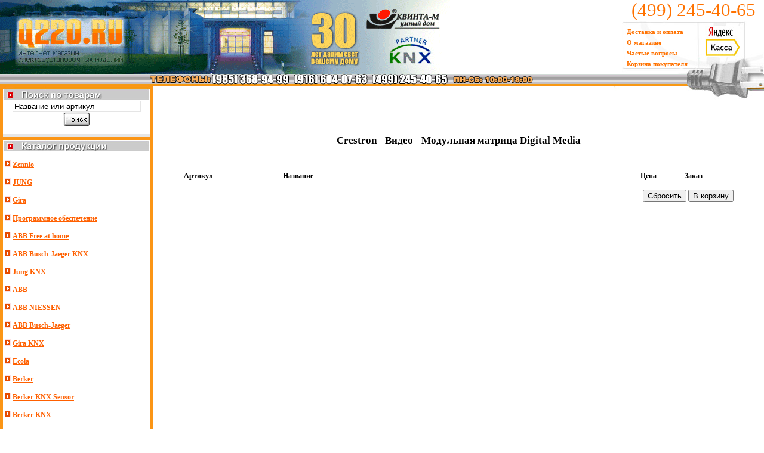

--- FILE ---
content_type: text/html
request_url: https://www.q220.ru/Crestron/1970/
body_size: 4633
content:
<html>
<head>
<title>Интернет-магазин электрики. Продукция Crestron -> Видео -> Модульная матрица Digital Media</title>
<meta name='description' content='Интернет-магазин электрики. Мы работаем с марками ABB, Busch-jaeger Berker, Gira, CEILHIT. Продукция Crestron -> Видео -> Модульная матрица Digital Media'>
<meta name='keywords' content='ABB Berker Busch-Jaeger Gira CEILHIT abb беркер коммуникационные розетки выключатели светорегуляторы реостаты датчики движения теплый пол диммеры AudioWorld автоматы УЗО реле рубильники шкафы пластиковые боксы силовые выключатели промышленные разъемы дифавтоматы EIB умный дом'>
<meta http-equiv=Content-Type content=text/html; charset=windows-1251>
 <link href='/site.css' rel=stylesheet type=text/css>
</head>
<body leftmargin=0 topmargin=0 marginwidth=0 marginheight=0><table width=100% border=0 cellspacing=0 cellpadding=0>
 <tr>
  <td rowspan=2><a href='/'><img src='/images/1.gif' width=757 height=124 alt='Главная' border=0></a></td>
  <td><span class="phone"><nobr>(499) 245-40-65</nobr></span></td>
 </tr>
 <tr>
  <td background='/images/vilkaup.jpg' width=238 height=89> 

<table width=206 border=0 cellspacing=0 cellpadding=0>
 <tr>   
  <td width=130>
   &nbsp; <a href="/dostavka.html" class="sp1">Доставка и оплата</a><br>
   &nbsp; <a href="/about.html" class="sp1">О магазине</a><br>
   &nbsp; <a href="/faq.html" class="sp1">Частые вопросы</a><br>
   &nbsp; <a href="/basket.html" class="sp1">Корзина покупателя</a><br>
  </td>
  <td align="center" valign="middle"><a href="/dostavka.html#yandex"><img src="/images/yk.jpg" width="59" height="51" alt="Яндек-касса" border="0"></a><br>&nbsp;</td>
 </tr>
</table

  </td>
 </tr>
 <tr>
  <td colspan=2 background='/images/1x21.gif' height=21 align=right>

   <table width=100% border=0 cellspacing=0 cellpadding=0>
    <tr>
     <td align=center><img src='/images/phones.gif' width=650 height=21 hspace=0 vspace=0></td>
     <td align=right width=129><img src='/images/vilkamiddle.jpg' width=129 height=21 hspace=0 vspace=0></td>
    </tr>
   </table>

  </td>
 </tr>
</table><table width=100% border=0 cellspacing=0 cellpadding=0 class='text'>  <tr valign=top>     <td width=256 align=left bgcolor='#FB9515' valign=top background='/images/bgright.gif' rowspan=2>  <table width=246 border=0 cellspacing=0 cellpadding=0 align=center class='text'>
   <tr> 
    <td><img src='/images/search2.jpg' width=246 height=23 hspace=0 vspace=0></td>
   </tr>
   <tr>
    <td align=center bgcolor='#FFFFFF' valign=middle><div style='padding-top: 1px;'><form action='/search.html' method=post name=searchform><input type=text name=q size=25 style='border: 1px solid #E5E5E5;' value="Название или артикул" onfocus="this.style.backgroundColor='#F0F0F0';this.value='';" onblur="this.style.backgroundColor='#FFFFFF';if (this.value != '') {this.onfocus = function(){this.style.backgroundColor='#F0F0F0';};} else this.value='Название или артикул';"> <a href="javascript:document.searchform.submit()"><img src="/images/search.jpg" width=45 height=24 title="Поиск по названию товара или его артикулу" alt="Искать" border="0" align=absmiddle></a></form></div></td>
   </tr>
   <tr>
    <td height=6 bgcolor=E6E6E6></td>
   </tr>

   <tr>
    <td height=5 bgcolor='#FB9515'></td>
   </tr>

   <tr> 
    <td><img src='/images/katalog.jpg' width=246 height=19 hspace=0 vspace=0></td>
   </tr>

   <tr>
    <td bgcolor='#FFFFFF'><br>&nbsp;<img src='/images/li1.gif' width=10 height=11 border=0> <a href='/Zennio/' class=li1>Zennio</a><br><br>&nbsp;<img src='/images/li1.gif' width=10 height=11 border=0> <a href='/JUNG/' class=li1>JUNG</a><br><br>&nbsp;<img src='/images/li1.gif' width=10 height=11 border=0> <a href='/Gira/' class=li1>Gira</a><br><br>&nbsp;<img src='/images/li1.gif' width=10 height=11 border=0> <a href='/Программное_обеспечение_______/' class=li1>Программное обеспечение							</a><br><br>&nbsp;<img src='/images/li1.gif' width=10 height=11 border=0> <a href='/ABB_Free_at_home/' class=li1>ABB Free at home</a><br><br>&nbsp;<img src='/images/li1.gif' width=10 height=11 border=0> <a href='/ABB_Busch-Jaeger_KNX/' class=li1>ABB Busch-Jaeger KNX</a><br><br>&nbsp;<img src='/images/li1.gif' width=10 height=11 border=0> <a href='/Jung_KNX/' class=li1>Jung KNX</a><br><br>&nbsp;<img src='/images/li1.gif' width=10 height=11 border=0> <a href='/ABB/' class=li1>ABB</a><br><br>&nbsp;<img src='/images/li1.gif' width=10 height=11 border=0> <a href='/ABB_NIESSEN/' class=li1>ABB NIESSEN</a><br><br>&nbsp;<img src='/images/li1.gif' width=10 height=11 border=0> <a href='/ABB_Busch-Jaeger/' class=li1>ABB Busch-Jaeger</a><br><br>&nbsp;<img src='/images/li1.gif' width=10 height=11 border=0> <a href='/Gira_KNX/' class=li1>Gira KNX</a><br><br>&nbsp;<img src='/images/li1.gif' width=10 height=11 border=0> <a href='/Ecola/' class=li1>Ecola</a><br><br>&nbsp;<img src='/images/li1.gif' width=10 height=11 border=0> <a href='/Berker/' class=li1>Berker</a><br><br>&nbsp;<img src='/images/li1.gif' width=10 height=11 border=0> <a href='/Berker_KNX_Sensor/' class=li1>Berker KNX Sensor</a><br><br>&nbsp;<img src='/images/li1.gif' width=10 height=11 border=0> <a href='/Berker_KNX/' class=li1>Berker KNX</a><br><br>&nbsp;<img src='/images/li1.gif' width=10 height=11 border=0> <a href='/Legrand/' class=li1>Legrand</a><br><br>&nbsp;<img src='/images/li1.gif' width=10 height=11 border=0> <a href='/Intesis/' class=li1>Intesis</a><br><br>&nbsp;<img src='/images/li1.gif' width=10 height=11 border=0> <a href='/MDT_technologies/' class=li1>MDT technologies</a><br><br>&nbsp;<img src='/images/li1.gif' width=10 height=11 border=0> <a href='/Evika/' class=li1>Evika</a><br><br>&nbsp;<img src='/images/li1.gif' width=10 height=11 border=0> <a href='/CEILHIT/' class=li1>CEILHIT</a><br><br>&nbsp;<img src='/images/li1.gif' width=10 height=11 border=0> <a href='/Schneider-Electric/' class=li1>Schneider-Electric</a><br><br>&nbsp;<img src='/images/li1.gif' width=10 height=11 border=0> <a href='/Schneider-Electric_Eberle/' class=li1>Schneider-Electric Eberle</a><br><br>&nbsp;<img src='/images/li1.gif' width=10 height=11 border=0> <a href='/VIMAR/' class=li1>VIMAR</a><br><br>&nbsp;<img src='/images/li1.gif' width=10 height=11 border=0> <a href='/Sale/' class=li1>Sale</a><br><br>&nbsp;<img src='/images/li1.gif' width=10 height=11 border=0> <a href='/Crestron/' class=li1>Crestron</a><br>&nbsp;&nbsp;<img src='/images/li2.gif' width=9 height=9 border=0> <a href='/Crestron/1942/' class=li2>Аппаратное обеспечение устройств управления и ПО</a><br>&nbsp;&nbsp;<img src='/images/li2.gif' width=9 height=9 border=0> <a href='/Crestron/1980/' class=li2>Управление жалюзи</a><br>&nbsp;&nbsp;<img src='/images/li2.gif' width=9 height=9 border=0> <a href='/Crestron/1978/' class=li2>Управление доступом</a><br>&nbsp;&nbsp;<img src='/images/li2.gif' width=9 height=9 border=0> <a href='/Crestron/1972/' class=li2>Управление освещением</a><br>&nbsp;&nbsp;<img src='/images/li2.gif' width=9 height=9 border=0> <a href='/Crestron/1964/' class=li2>Видео</a><br>&nbsp; &nbsp; &nbsp; <img src='/images/li3.gif' width=9 height=9 border=0> <a href='/Crestron/1965/' class=link>Аксессуары</a><br>&nbsp; &nbsp; &nbsp; <img src='/images/li3.gif' width=9 height=9 border=0> <a href='/Crestron/1966/' class=link>Домашняя конференц-связь</a><br>&nbsp; &nbsp; &nbsp; <img src='/images/li3.gif' width=9 height=9 border=0> <a href='/Crestron/1967/' class=link>Коммутаторы</a><br>&nbsp; &nbsp; &nbsp; <img src='/images/li3.gif' width=9 height=9 border=0> <a href='/Crestron/1968/' class=link>Оборудование для оптоволокна DigitalMedia 4K</a><br>&nbsp; &nbsp; &nbsp; <img src='/images/li3.gif' width=9 height=9 border=0> <a href='/Crestron/1969/' class=link>Точки Digital Media</a><br>&nbsp; &nbsp; &nbsp; <img src='/images/li3.gif' width=9 height=9 border=0> <a href='/Crestron/1970/' class=link><b>Модульная матрица Digital Media</b></a><br>&nbsp; &nbsp; &nbsp; <img src='/images/li3.gif' width=9 height=9 border=0> <a href='/Crestron/1971/' class=link>Потоковые решения DigitalMedia</a><br>&nbsp;&nbsp;<img src='/images/li2.gif' width=9 height=9 border=0> <a href='/Crestron/1956/' class=li2>Аудио</a><br>&nbsp;&nbsp;<img src='/images/li2.gif' width=9 height=9 border=0> <a href='/Crestron/1977/' class=li2>Климат-контроль</a><br>&nbsp;&nbsp;<img src='/images/li2.gif' width=9 height=9 border=0> <a href='/Crestron/1947/' class=li2>Сенсорные экраны, пульты и панели управления</a><br>&nbsp;&nbsp;<img src='/images/li2.gif' width=9 height=9 border=0> <a href='/Crestron/1984/' class=li2>Аксессуары</a><br>&nbsp;&nbsp;<img src='/images/li2.gif' width=9 height=9 border=0> <a href='/Crestron/1951/' class=li2>Коммуникационные розетки и кабели</a><br><br>&nbsp;<img src='/images/li1.gif' width=10 height=11 border=0> <a href='/ABB_Welcome/' class=li1>ABB Welcome</a><br><br>&nbsp;<img src='/images/li1.gif' width=10 height=11 border=0> <a href='/ESYLUX/' class=li1>ESYLUX</a><br><br>&nbsp;<img src='/images/li1.gif' width=10 height=11 border=0> <a href='/VITRUM/' class=li1>VITRUM</a><br><br>&nbsp;<img src='/images/li1.gif' width=10 height=11 border=0> <a href='/ABL/' class=li1>ABL</a><br><br>&nbsp;<img src='/images/li1.gif' width=10 height=11 border=0> <a href='/Jung_Plug_&_Light/' class=li1>Jung Plug & Light</a><br><br>&nbsp;<img src='/images/li1.gif' width=10 height=11 border=0> <a href='/Ekinex/' class=li1>Ekinex</a><br><br>&nbsp;<img src='/images/li1.gif' width=10 height=11 border=0> <a href='/Telegartner/' class=li1>Telegartner</a><br><br>&nbsp;<img src='/images/li1.gif' width=10 height=11 border=0> <a href='/Comelit/' class=li1>Comelit</a><br><br>&nbsp;<img src='/images/li1.gif' width=10 height=11 border=0> <a href='/Weinzierl/' class=li1>Weinzierl</a><br><br>&nbsp;<img src='/images/li1.gif' width=10 height=11 border=0> <a href='/HDL/' class=li1>HDL</a><br><br>&nbsp;<img src='/images/li1.gif' width=10 height=11 border=0> <a href='/B-E-G/' class=li1>B-E-G</a><br><br>&nbsp;<img src='/images/li1.gif' width=10 height=11 border=0> <a href='/Embedded_Systems/' class=li1>Embedded Systems</a><br><br>&nbsp;<img src='/images/li1.gif' width=10 height=11 border=0> <a href='/iRidium/' class=li1>iRidium</a><br><br>&nbsp;<img src='/images/li1.gif' width=10 height=11 border=0> <a href='/Donolux/' class=li1>Donolux</a><br><br>&nbsp;<img src='/images/li1.gif' width=10 height=11 border=0> <a href='/GVS/' class=li1>GVS</a><br><br>&nbsp;<img src='/images/li1.gif' width=10 height=11 border=0> <a href='/Donel/' class=li1>Donel</a><br> <br>&nbsp;</td>       </tr>      </table><table width=246 border=0 cellspacing=0 cellpadding=0 align=center class='text'>
 <tr>
  <td height=6 bgcolor=E6E6E6></td>
 </tr>
 <tr>
  <td height=5 bgcolor='#FB9515'></td>
 </tr>
 <tr> 
  <td><img src='/images/info.jpg' width='246' height='19' hspace='0' vspace='0' border='0' /></td>
 </tr>
 <tr>
  <td><a href='/eib.html'><img src='/images/b3.jpg' width=246 height=101 hspace=0 vspace=0 border=0></a></td>
 </tr>
 <tr>
  <td height=6 bgcolor=E6E6E6></td>
 </tr>
 <tr>
  <td height=5 bgcolor='#FB9515'></td>
 </tr>
 <tr> 
  <td><img src='/images/reklama.jpg' width='246' height='19' hspace='0' vspace='0' border='0' /></td>
 </tr>
 <tr>
  <td>
  <table width=100% align=center>
   <tr>
    <td><script type="text/javascript">
<!--
var _acic={dataProvider:10};(function(){var e=document.createElement("script");e.type="text/javascript";e.async=true;e.src="https://www.acint.net/aci.js";var t=document.getElementsByTagName("script")[0];t.parentNode.insertBefore(e,t)})()
//-->
</script></td></tr>
  </table>
  </td>
 </tr>
 <tr>
</table><br>&nbsp;	  </td>	  <td height=23 valign=top><div align=right><img src='/images/vilkabottom2.jpg' width=251 height=23 border=0></div></td>	  </tr>	  <tr>    <td valign=top align=center height=500><h1 class=h1>Crestron - Видео - Модульная матрица Digital Media</h1><form method=post action=/basket.html><input type=hidden name=cats value=1970><input type=hidden name=order value=1>      <br><br>      <table width=90% border=0 cellspacing=0 cellpadding=0 class='text'>        <tr align=left>           <td width=18%><b>Артикул</b></td>          <td width=65%><strong>Название</strong></td>          <td width=8%><b>Цена</b></td>          <td width=9%><strong>Заказ</strong></td>        </tr>        <tr>           <td colspan=4 align=right><br><input type=reset value='Сбросить'> <input type=submit value='В корзину'><br>&nbsp;</td>        </tr></form>      </table></td>  </tr></table>
<table width=100% height=50 border=0 cellspacing=0 cellpadding=0 background='/images/bg.jpg'>
 <tr>
  <td align=center><br>&nbsp;</td>
 </tr>
</table>


<table width=100% border=0 cellspacing=0 cellpadding=0 class='text' align=center>
 <tr> 
    <td align=left valign=middle width=256>
<font size=1>
&nbsp; <b>Copyright &copy;  2005-2026 г.<br>
&nbsp; Компания Квинта-М-Электро</b>
</font>
<!--begin of Rambler's Top100 code -->
<a href="http://top100.rambler.ru/top100/">
<img src="https://counter.rambler.ru/top100.cnt?1056102" alt="" width=1 height=1 border=0></a>
<!--end of Top100 code-->

    </td>
  <td align=left valign=top>
<font size=1>
Интернт-магазин электрики: электрика ABB (АББ), Berker (Беркер), Busch-Jaeger, Gira (Гира), CEILHIT, Zennio, Schneider-Electric, VIMAR, Gira (KNX), JUNG, ABB free@home, Evika, Vimar, Ecola, Telegartner, Comelit, Eberle и др.<br> 
Мы продаем автоматы ABB, УЗО ABB, реле ABB, рубильники ABB, автоматические выключатели ABB, контакторы, трансформаторы.<br> 
У нас низкие цены на розетки Berker, розетки Gira, розетки Busch-Jaeger, розетки ABB, счётчики ABB, щиты ABB, боксы.
</font>
  </td>
  <td align=right>
<noindex>
<!--LiveInternet counter-->
<script type="text/javascript"><!--
document.write("<a href='http://www.liveinternet.ru/click' "+
"target=_blank><img src='https://counter.yadro.ru/hit?t39.6;r"+
escape(document.referrer)+((typeof(screen)=="undefined")?"":
";s"+screen.width+"*"+screen.height+"*"+(screen.colorDepth?
screen.colorDepth:screen.pixelDepth))+";u"+escape(document.URL)+
";"+Math.random()+
"' alt='' title='LiveInternet' "+
"border=0 width=31 height=31><\/a>")//-->
</script>
<!--/LiveInternet-->

<!-- Электрорейтинг -->
<a href="http://www.ruscable.ru/">
<script language="javascript">
java="1.0";
java1=""+"refer="+escape(document.referrer)+"&page="+
escape(window.location.href);
document.cookie="astratop=1; path=/"; java1+="&c="+(document.cookie?"yes":"now");
</script>
<script language="javascript1.1">java="1.1";java1+="&java="+(navigator.javaEnabled()?"yes":"now")</script>
<script language="javascript1.2">java="1.2";
java1+="&razresh="+screen.width+'x'+screen.height+"&cvet="+
(((navigator.appName.substring(0,3)=="Mic"))?
screen.colorDepth:screen.pixelDepth)</script><script language="javascript1.3">java="1.3"</script>
<script language="javascript">java1+="&jscript="+java+"&rand="+Math.random();
document.write("<a href='http://top.ruscable.ru/?fromsite=780' target='_blank'><img "+
" src='https://top.ruscable.ru/img.php?id=780&"+java1+"&' border=0 alt='Электрорейтинг' width='88' height='31'></a>")</script>
<noscript><a href=http://top.ruscable.ru/?fromsite=780 target=_blank><img src="https://top.ruscable.ru/img.php?id=780" border=0 alt="Электрорейтинг" width='88' height='31'></a></noscript>
</a>
<!-- /Электрорейтинг -->

<!-- Top.Elec.Ru Counter -->
<a href="http://www.elec.ru/" target=_blank><script language="JavaScript"><!--
ElNav = navigator; ElNavApp = ElNav.appName; ElDoc = document; ElDoc.cookie = "b=b";
ElCookie = ElDoc.cookie ? 1 : 0; ElNsc = (ElNavApp.substring(0, 2) == "Mi") ? 0 : 1;
ElScreen = screen; ElDepth = (ElNsc ==0 ) ? ElScreen.colorDepth : ElScreen.pixelDepth;
document.write('<img src="https://top.elec.ru/cnt?' + 
'id=6728&sc=1&' + 
'scr=' + ElScreen.width + 'x' + ElScreen.height + 'x' + ElDepth + '&' +
'cookie=' + ElCookie + '&' +
'ref=' + escape(ElDoc.referrer) + '&' + 
'r=' + Math.random() + '" ' +
'width="88" height="31" border="0" alt="Top.Elec.Ru - Рейтинг и каталог электротехнических ресурсов">');
// --></script><noscript><img src="https://top.elec.ru/cnt?id=6728&sc=1" 
width="88" height="31" border="0" alt="Top.Elec.Ru - Рейтинг и каталог электротехнических ресурсов"></noscript></a>
<!-- Top.Elec.Ru Counter -->

<!--begin of Rambler's Top100 code -->
<a href="http://top100.rambler.ru/top100/">
<img src="https://counter.rambler.ru/top100.cnt?1056102" alt="" width=1 height=1 border=0></a>
<!--end of Top100 code-->

<!-- Yandex.Metrika counter -->
<script type="text/javascript">
(function (d, w, c) {
    (w[c] = w[c] || []).push(function() {
        try {
            w.yaCounter8032867 = new Ya.Metrika({id:8032867,
                    webvisor:true,
                    clickmap:true,
                    trackLinks:true,
                    accurateTrackBounce:true});
        } catch(e) { }
    });

    var n = d.getElementsByTagName("script")[0],
        s = d.createElement("script"),
        f = function () { n.parentNode.insertBefore(s, n); };
    s.type = "text/javascript";
    s.async = true;
    s.src = (d.location.protocol == "https:" ? "https:" : "http:") + "//mc.yandex.ru/metrika/watch.js";

    if (w.opera == "[object Opera]") {
        d.addEventListener("DOMContentLoaded", f, false);
    } else { f(); }
})(document, window, "yandex_metrika_callbacks");
</script>
<noscript><div><img src="//mc.yandex.ru/watch/8032867" style="position:absolute; left:-9999px;" alt="" /></div></noscript>
<!-- /Yandex.Metrika counter -->
</noindex>
  </td>
 </tr>
</table>


</body>
</html>


